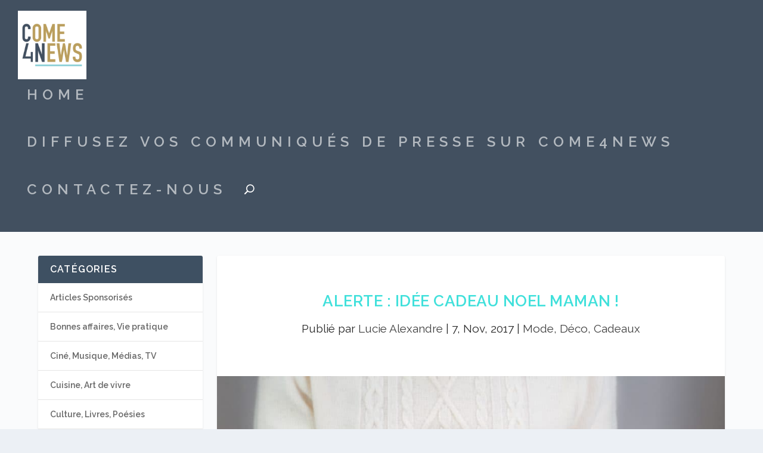

--- FILE ---
content_type: text/html; charset=UTF-8
request_url: https://come4news.com/idee-cadeau-noel-maman/
body_size: 12863
content:
<!DOCTYPE html>
<!--[if IE 6]>
<html id="ie6" lang="fr-FR">
<![endif]-->
<!--[if IE 7]>
<html id="ie7" lang="fr-FR">
<![endif]-->
<!--[if IE 8]>
<html id="ie8" lang="fr-FR">
<![endif]-->
<!--[if !(IE 6) | !(IE 7) | !(IE 8)  ]><!-->
<html lang="fr-FR">
<!--<![endif]-->
<head>
	<meta charset="UTF-8" />
			
	<meta http-equiv="X-UA-Compatible" content="IE=edge">
	<link rel="pingback" href="https://come4news.com/xmlrpc.php" />

		<!--[if lt IE 9]>
	<script src="https://come4news.com/wp-content/themes/Extra/scripts/ext/html5.js" type="text/javascript"></script>
	<![endif]-->

	<script type="text/javascript">
		document.documentElement.className = 'js';
	</script>

	<meta name='robots' content='index, follow, max-image-preview:large, max-snippet:-1, max-video-preview:-1' />
	<style>img:is([sizes="auto" i], [sizes^="auto," i]) { contain-intrinsic-size: 3000px 1500px }</style>
	
	<!-- This site is optimized with the Yoast SEO plugin v25.2 - https://yoast.com/wordpress/plugins/seo/ -->
	<title>Alerte : idée cadeau noel maman ! - Come4News - Diffusez vos communiqués de presse</title>
	<meta name="description" content="Trouver une idée cadeau pour sa mère est toujours un véritable casse-tête, mais Jubily est la solution pour lui faire plaisir à Noël cette année." />
	<link rel="canonical" href="https://come4news.com/idee-cadeau-noel-maman/" />
	<meta property="og:locale" content="fr_FR" />
	<meta property="og:type" content="article" />
	<meta property="og:title" content="Alerte : idée cadeau noel maman ! - Come4News - Diffusez vos communiqués de presse" />
	<meta property="og:description" content="Trouver une idée cadeau pour sa mère est toujours un véritable casse-tête, mais Jubily est la solution pour lui faire plaisir à Noël cette année." />
	<meta property="og:url" content="https://come4news.com/idee-cadeau-noel-maman/" />
	<meta property="og:site_name" content="Come4News - Diffusez vos communiqués de presse" />
	<meta property="article:publisher" content="https://www.facebook.com/come4news.media.citoyen/?fref=ts" />
	<meta property="article:published_time" content="2017-11-07T14:08:25+00:00" />
	<meta property="article:modified_time" content="2017-11-07T17:00:34+00:00" />
	<meta property="og:image" content="https://come4news.com/wp-content/uploads/2017/11/shutterstock_526148722.jpg" />
	<meta property="og:image:width" content="1000" />
	<meta property="og:image:height" content="667" />
	<meta property="og:image:type" content="image/jpeg" />
	<meta name="author" content="Lucie Alexandre" />
	<meta name="twitter:card" content="summary_large_image" />
	<meta name="twitter:label1" content="Écrit par" />
	<meta name="twitter:data1" content="Lucie Alexandre" />
	<meta name="twitter:label2" content="Durée de lecture estimée" />
	<meta name="twitter:data2" content="3 minutes" />
	<script type="application/ld+json" class="yoast-schema-graph">{"@context":"https://schema.org","@graph":[{"@type":"Article","@id":"https://come4news.com/idee-cadeau-noel-maman/#article","isPartOf":{"@id":"https://come4news.com/idee-cadeau-noel-maman/"},"author":{"name":"Lucie Alexandre","@id":"https://come4news.com/#/schema/person/7defc3319a4dbdcbd961d49ccfa6546a"},"headline":"Alerte : idée cadeau noel maman !","datePublished":"2017-11-07T14:08:25+00:00","dateModified":"2017-11-07T17:00:34+00:00","mainEntityOfPage":{"@id":"https://come4news.com/idee-cadeau-noel-maman/"},"wordCount":510,"publisher":{"@id":"https://come4news.com/#organization"},"image":{"@id":"https://come4news.com/idee-cadeau-noel-maman/#primaryimage"},"thumbnailUrl":"https://come4news.com/wp-content/uploads/2017/11/shutterstock_526148722.jpg","keywords":["cadeau","Jubily","maman"],"articleSection":["Mode, Déco, Cadeaux"],"inLanguage":"fr-FR"},{"@type":"WebPage","@id":"https://come4news.com/idee-cadeau-noel-maman/","url":"https://come4news.com/idee-cadeau-noel-maman/","name":"Alerte : idée cadeau noel maman ! - Come4News - Diffusez vos communiqués de presse","isPartOf":{"@id":"https://come4news.com/#website"},"primaryImageOfPage":{"@id":"https://come4news.com/idee-cadeau-noel-maman/#primaryimage"},"image":{"@id":"https://come4news.com/idee-cadeau-noel-maman/#primaryimage"},"thumbnailUrl":"https://come4news.com/wp-content/uploads/2017/11/shutterstock_526148722.jpg","datePublished":"2017-11-07T14:08:25+00:00","dateModified":"2017-11-07T17:00:34+00:00","description":"Trouver une idée cadeau pour sa mère est toujours un véritable casse-tête, mais Jubily est la solution pour lui faire plaisir à Noël cette année.","breadcrumb":{"@id":"https://come4news.com/idee-cadeau-noel-maman/#breadcrumb"},"inLanguage":"fr-FR","potentialAction":[{"@type":"ReadAction","target":["https://come4news.com/idee-cadeau-noel-maman/"]}]},{"@type":"ImageObject","inLanguage":"fr-FR","@id":"https://come4news.com/idee-cadeau-noel-maman/#primaryimage","url":"https://come4news.com/wp-content/uploads/2017/11/shutterstock_526148722.jpg","contentUrl":"https://come4news.com/wp-content/uploads/2017/11/shutterstock_526148722.jpg","width":1000,"height":667},{"@type":"BreadcrumbList","@id":"https://come4news.com/idee-cadeau-noel-maman/#breadcrumb","itemListElement":[{"@type":"ListItem","position":1,"name":"Accueil","item":"https://come4news.com/"},{"@type":"ListItem","position":2,"name":"Alerte : idée cadeau noel maman !"}]},{"@type":"WebSite","@id":"https://come4news.com/#website","url":"https://come4news.com/","name":"Come4News - Diffusez vos communiqués de presse","description":"Boostez les relations presse de votre entreprise !","publisher":{"@id":"https://come4news.com/#organization"},"potentialAction":[{"@type":"SearchAction","target":{"@type":"EntryPoint","urlTemplate":"https://come4news.com/?s={search_term_string}"},"query-input":{"@type":"PropertyValueSpecification","valueRequired":true,"valueName":"search_term_string"}}],"inLanguage":"fr-FR"},{"@type":"Organization","@id":"https://come4news.com/#organization","name":"come4news","url":"https://come4news.com/","logo":{"@type":"ImageObject","inLanguage":"fr-FR","@id":"https://come4news.com/#/schema/logo/image/","url":"https://come4news.com/wp-content/uploads/2016/05/c4nlogo.jpg","contentUrl":"https://come4news.com/wp-content/uploads/2016/05/c4nlogo.jpg","width":89,"height":44,"caption":"come4news"},"image":{"@id":"https://come4news.com/#/schema/logo/image/"},"sameAs":["https://www.facebook.com/come4news.media.citoyen/?fref=ts"]},{"@type":"Person","@id":"https://come4news.com/#/schema/person/7defc3319a4dbdcbd961d49ccfa6546a","name":"Lucie Alexandre","url":"https://come4news.com/author/lucie-alexandre/"}]}</script>
	<!-- / Yoast SEO plugin. -->


<link rel='dns-prefetch' href='//fonts.googleapis.com' />
<link rel="alternate" type="application/rss+xml" title="Come4News - Diffusez vos communiqués de presse &raquo; Flux" href="https://come4news.com/feed/" />
<link rel="alternate" type="application/rss+xml" title="Come4News - Diffusez vos communiqués de presse &raquo; Flux des commentaires" href="https://come4news.com/comments/feed/" />
<link rel="alternate" type="application/rss+xml" title="Come4News - Diffusez vos communiqués de presse &raquo; Alerte : idée cadeau noel maman ! Flux des commentaires" href="https://come4news.com/idee-cadeau-noel-maman/feed/" />
<script type="text/javascript">
/* <![CDATA[ */
window._wpemojiSettings = {"baseUrl":"https:\/\/s.w.org\/images\/core\/emoji\/16.0.1\/72x72\/","ext":".png","svgUrl":"https:\/\/s.w.org\/images\/core\/emoji\/16.0.1\/svg\/","svgExt":".svg","source":{"concatemoji":"https:\/\/come4news.com\/wp-includes\/js\/wp-emoji-release.min.js?ver=6.8.3"}};
/*! This file is auto-generated */
!function(s,n){var o,i,e;function c(e){try{var t={supportTests:e,timestamp:(new Date).valueOf()};sessionStorage.setItem(o,JSON.stringify(t))}catch(e){}}function p(e,t,n){e.clearRect(0,0,e.canvas.width,e.canvas.height),e.fillText(t,0,0);var t=new Uint32Array(e.getImageData(0,0,e.canvas.width,e.canvas.height).data),a=(e.clearRect(0,0,e.canvas.width,e.canvas.height),e.fillText(n,0,0),new Uint32Array(e.getImageData(0,0,e.canvas.width,e.canvas.height).data));return t.every(function(e,t){return e===a[t]})}function u(e,t){e.clearRect(0,0,e.canvas.width,e.canvas.height),e.fillText(t,0,0);for(var n=e.getImageData(16,16,1,1),a=0;a<n.data.length;a++)if(0!==n.data[a])return!1;return!0}function f(e,t,n,a){switch(t){case"flag":return n(e,"\ud83c\udff3\ufe0f\u200d\u26a7\ufe0f","\ud83c\udff3\ufe0f\u200b\u26a7\ufe0f")?!1:!n(e,"\ud83c\udde8\ud83c\uddf6","\ud83c\udde8\u200b\ud83c\uddf6")&&!n(e,"\ud83c\udff4\udb40\udc67\udb40\udc62\udb40\udc65\udb40\udc6e\udb40\udc67\udb40\udc7f","\ud83c\udff4\u200b\udb40\udc67\u200b\udb40\udc62\u200b\udb40\udc65\u200b\udb40\udc6e\u200b\udb40\udc67\u200b\udb40\udc7f");case"emoji":return!a(e,"\ud83e\udedf")}return!1}function g(e,t,n,a){var r="undefined"!=typeof WorkerGlobalScope&&self instanceof WorkerGlobalScope?new OffscreenCanvas(300,150):s.createElement("canvas"),o=r.getContext("2d",{willReadFrequently:!0}),i=(o.textBaseline="top",o.font="600 32px Arial",{});return e.forEach(function(e){i[e]=t(o,e,n,a)}),i}function t(e){var t=s.createElement("script");t.src=e,t.defer=!0,s.head.appendChild(t)}"undefined"!=typeof Promise&&(o="wpEmojiSettingsSupports",i=["flag","emoji"],n.supports={everything:!0,everythingExceptFlag:!0},e=new Promise(function(e){s.addEventListener("DOMContentLoaded",e,{once:!0})}),new Promise(function(t){var n=function(){try{var e=JSON.parse(sessionStorage.getItem(o));if("object"==typeof e&&"number"==typeof e.timestamp&&(new Date).valueOf()<e.timestamp+604800&&"object"==typeof e.supportTests)return e.supportTests}catch(e){}return null}();if(!n){if("undefined"!=typeof Worker&&"undefined"!=typeof OffscreenCanvas&&"undefined"!=typeof URL&&URL.createObjectURL&&"undefined"!=typeof Blob)try{var e="postMessage("+g.toString()+"("+[JSON.stringify(i),f.toString(),p.toString(),u.toString()].join(",")+"));",a=new Blob([e],{type:"text/javascript"}),r=new Worker(URL.createObjectURL(a),{name:"wpTestEmojiSupports"});return void(r.onmessage=function(e){c(n=e.data),r.terminate(),t(n)})}catch(e){}c(n=g(i,f,p,u))}t(n)}).then(function(e){for(var t in e)n.supports[t]=e[t],n.supports.everything=n.supports.everything&&n.supports[t],"flag"!==t&&(n.supports.everythingExceptFlag=n.supports.everythingExceptFlag&&n.supports[t]);n.supports.everythingExceptFlag=n.supports.everythingExceptFlag&&!n.supports.flag,n.DOMReady=!1,n.readyCallback=function(){n.DOMReady=!0}}).then(function(){return e}).then(function(){var e;n.supports.everything||(n.readyCallback(),(e=n.source||{}).concatemoji?t(e.concatemoji):e.wpemoji&&e.twemoji&&(t(e.twemoji),t(e.wpemoji)))}))}((window,document),window._wpemojiSettings);
/* ]]> */
</script>
<meta content="Extra v.4.5.3" name="generator"/><style id='wp-emoji-styles-inline-css' type='text/css'>

	img.wp-smiley, img.emoji {
		display: inline !important;
		border: none !important;
		box-shadow: none !important;
		height: 1em !important;
		width: 1em !important;
		margin: 0 0.07em !important;
		vertical-align: -0.1em !important;
		background: none !important;
		padding: 0 !important;
	}
</style>
<link rel='stylesheet' id='wp-block-library-css' href='https://come4news.com/wp-includes/css/dist/block-library/style.min.css?ver=6.8.3' type='text/css' media='all' />
<style id='classic-theme-styles-inline-css' type='text/css'>
/*! This file is auto-generated */
.wp-block-button__link{color:#fff;background-color:#32373c;border-radius:9999px;box-shadow:none;text-decoration:none;padding:calc(.667em + 2px) calc(1.333em + 2px);font-size:1.125em}.wp-block-file__button{background:#32373c;color:#fff;text-decoration:none}
</style>
<style id='global-styles-inline-css' type='text/css'>
:root{--wp--preset--aspect-ratio--square: 1;--wp--preset--aspect-ratio--4-3: 4/3;--wp--preset--aspect-ratio--3-4: 3/4;--wp--preset--aspect-ratio--3-2: 3/2;--wp--preset--aspect-ratio--2-3: 2/3;--wp--preset--aspect-ratio--16-9: 16/9;--wp--preset--aspect-ratio--9-16: 9/16;--wp--preset--color--black: #000000;--wp--preset--color--cyan-bluish-gray: #abb8c3;--wp--preset--color--white: #ffffff;--wp--preset--color--pale-pink: #f78da7;--wp--preset--color--vivid-red: #cf2e2e;--wp--preset--color--luminous-vivid-orange: #ff6900;--wp--preset--color--luminous-vivid-amber: #fcb900;--wp--preset--color--light-green-cyan: #7bdcb5;--wp--preset--color--vivid-green-cyan: #00d084;--wp--preset--color--pale-cyan-blue: #8ed1fc;--wp--preset--color--vivid-cyan-blue: #0693e3;--wp--preset--color--vivid-purple: #9b51e0;--wp--preset--gradient--vivid-cyan-blue-to-vivid-purple: linear-gradient(135deg,rgba(6,147,227,1) 0%,rgb(155,81,224) 100%);--wp--preset--gradient--light-green-cyan-to-vivid-green-cyan: linear-gradient(135deg,rgb(122,220,180) 0%,rgb(0,208,130) 100%);--wp--preset--gradient--luminous-vivid-amber-to-luminous-vivid-orange: linear-gradient(135deg,rgba(252,185,0,1) 0%,rgba(255,105,0,1) 100%);--wp--preset--gradient--luminous-vivid-orange-to-vivid-red: linear-gradient(135deg,rgba(255,105,0,1) 0%,rgb(207,46,46) 100%);--wp--preset--gradient--very-light-gray-to-cyan-bluish-gray: linear-gradient(135deg,rgb(238,238,238) 0%,rgb(169,184,195) 100%);--wp--preset--gradient--cool-to-warm-spectrum: linear-gradient(135deg,rgb(74,234,220) 0%,rgb(151,120,209) 20%,rgb(207,42,186) 40%,rgb(238,44,130) 60%,rgb(251,105,98) 80%,rgb(254,248,76) 100%);--wp--preset--gradient--blush-light-purple: linear-gradient(135deg,rgb(255,206,236) 0%,rgb(152,150,240) 100%);--wp--preset--gradient--blush-bordeaux: linear-gradient(135deg,rgb(254,205,165) 0%,rgb(254,45,45) 50%,rgb(107,0,62) 100%);--wp--preset--gradient--luminous-dusk: linear-gradient(135deg,rgb(255,203,112) 0%,rgb(199,81,192) 50%,rgb(65,88,208) 100%);--wp--preset--gradient--pale-ocean: linear-gradient(135deg,rgb(255,245,203) 0%,rgb(182,227,212) 50%,rgb(51,167,181) 100%);--wp--preset--gradient--electric-grass: linear-gradient(135deg,rgb(202,248,128) 0%,rgb(113,206,126) 100%);--wp--preset--gradient--midnight: linear-gradient(135deg,rgb(2,3,129) 0%,rgb(40,116,252) 100%);--wp--preset--font-size--small: 13px;--wp--preset--font-size--medium: 20px;--wp--preset--font-size--large: 36px;--wp--preset--font-size--x-large: 42px;--wp--preset--spacing--20: 0.44rem;--wp--preset--spacing--30: 0.67rem;--wp--preset--spacing--40: 1rem;--wp--preset--spacing--50: 1.5rem;--wp--preset--spacing--60: 2.25rem;--wp--preset--spacing--70: 3.38rem;--wp--preset--spacing--80: 5.06rem;--wp--preset--shadow--natural: 6px 6px 9px rgba(0, 0, 0, 0.2);--wp--preset--shadow--deep: 12px 12px 50px rgba(0, 0, 0, 0.4);--wp--preset--shadow--sharp: 6px 6px 0px rgba(0, 0, 0, 0.2);--wp--preset--shadow--outlined: 6px 6px 0px -3px rgba(255, 255, 255, 1), 6px 6px rgba(0, 0, 0, 1);--wp--preset--shadow--crisp: 6px 6px 0px rgba(0, 0, 0, 1);}:where(.is-layout-flex){gap: 0.5em;}:where(.is-layout-grid){gap: 0.5em;}body .is-layout-flex{display: flex;}.is-layout-flex{flex-wrap: wrap;align-items: center;}.is-layout-flex > :is(*, div){margin: 0;}body .is-layout-grid{display: grid;}.is-layout-grid > :is(*, div){margin: 0;}:where(.wp-block-columns.is-layout-flex){gap: 2em;}:where(.wp-block-columns.is-layout-grid){gap: 2em;}:where(.wp-block-post-template.is-layout-flex){gap: 1.25em;}:where(.wp-block-post-template.is-layout-grid){gap: 1.25em;}.has-black-color{color: var(--wp--preset--color--black) !important;}.has-cyan-bluish-gray-color{color: var(--wp--preset--color--cyan-bluish-gray) !important;}.has-white-color{color: var(--wp--preset--color--white) !important;}.has-pale-pink-color{color: var(--wp--preset--color--pale-pink) !important;}.has-vivid-red-color{color: var(--wp--preset--color--vivid-red) !important;}.has-luminous-vivid-orange-color{color: var(--wp--preset--color--luminous-vivid-orange) !important;}.has-luminous-vivid-amber-color{color: var(--wp--preset--color--luminous-vivid-amber) !important;}.has-light-green-cyan-color{color: var(--wp--preset--color--light-green-cyan) !important;}.has-vivid-green-cyan-color{color: var(--wp--preset--color--vivid-green-cyan) !important;}.has-pale-cyan-blue-color{color: var(--wp--preset--color--pale-cyan-blue) !important;}.has-vivid-cyan-blue-color{color: var(--wp--preset--color--vivid-cyan-blue) !important;}.has-vivid-purple-color{color: var(--wp--preset--color--vivid-purple) !important;}.has-black-background-color{background-color: var(--wp--preset--color--black) !important;}.has-cyan-bluish-gray-background-color{background-color: var(--wp--preset--color--cyan-bluish-gray) !important;}.has-white-background-color{background-color: var(--wp--preset--color--white) !important;}.has-pale-pink-background-color{background-color: var(--wp--preset--color--pale-pink) !important;}.has-vivid-red-background-color{background-color: var(--wp--preset--color--vivid-red) !important;}.has-luminous-vivid-orange-background-color{background-color: var(--wp--preset--color--luminous-vivid-orange) !important;}.has-luminous-vivid-amber-background-color{background-color: var(--wp--preset--color--luminous-vivid-amber) !important;}.has-light-green-cyan-background-color{background-color: var(--wp--preset--color--light-green-cyan) !important;}.has-vivid-green-cyan-background-color{background-color: var(--wp--preset--color--vivid-green-cyan) !important;}.has-pale-cyan-blue-background-color{background-color: var(--wp--preset--color--pale-cyan-blue) !important;}.has-vivid-cyan-blue-background-color{background-color: var(--wp--preset--color--vivid-cyan-blue) !important;}.has-vivid-purple-background-color{background-color: var(--wp--preset--color--vivid-purple) !important;}.has-black-border-color{border-color: var(--wp--preset--color--black) !important;}.has-cyan-bluish-gray-border-color{border-color: var(--wp--preset--color--cyan-bluish-gray) !important;}.has-white-border-color{border-color: var(--wp--preset--color--white) !important;}.has-pale-pink-border-color{border-color: var(--wp--preset--color--pale-pink) !important;}.has-vivid-red-border-color{border-color: var(--wp--preset--color--vivid-red) !important;}.has-luminous-vivid-orange-border-color{border-color: var(--wp--preset--color--luminous-vivid-orange) !important;}.has-luminous-vivid-amber-border-color{border-color: var(--wp--preset--color--luminous-vivid-amber) !important;}.has-light-green-cyan-border-color{border-color: var(--wp--preset--color--light-green-cyan) !important;}.has-vivid-green-cyan-border-color{border-color: var(--wp--preset--color--vivid-green-cyan) !important;}.has-pale-cyan-blue-border-color{border-color: var(--wp--preset--color--pale-cyan-blue) !important;}.has-vivid-cyan-blue-border-color{border-color: var(--wp--preset--color--vivid-cyan-blue) !important;}.has-vivid-purple-border-color{border-color: var(--wp--preset--color--vivid-purple) !important;}.has-vivid-cyan-blue-to-vivid-purple-gradient-background{background: var(--wp--preset--gradient--vivid-cyan-blue-to-vivid-purple) !important;}.has-light-green-cyan-to-vivid-green-cyan-gradient-background{background: var(--wp--preset--gradient--light-green-cyan-to-vivid-green-cyan) !important;}.has-luminous-vivid-amber-to-luminous-vivid-orange-gradient-background{background: var(--wp--preset--gradient--luminous-vivid-amber-to-luminous-vivid-orange) !important;}.has-luminous-vivid-orange-to-vivid-red-gradient-background{background: var(--wp--preset--gradient--luminous-vivid-orange-to-vivid-red) !important;}.has-very-light-gray-to-cyan-bluish-gray-gradient-background{background: var(--wp--preset--gradient--very-light-gray-to-cyan-bluish-gray) !important;}.has-cool-to-warm-spectrum-gradient-background{background: var(--wp--preset--gradient--cool-to-warm-spectrum) !important;}.has-blush-light-purple-gradient-background{background: var(--wp--preset--gradient--blush-light-purple) !important;}.has-blush-bordeaux-gradient-background{background: var(--wp--preset--gradient--blush-bordeaux) !important;}.has-luminous-dusk-gradient-background{background: var(--wp--preset--gradient--luminous-dusk) !important;}.has-pale-ocean-gradient-background{background: var(--wp--preset--gradient--pale-ocean) !important;}.has-electric-grass-gradient-background{background: var(--wp--preset--gradient--electric-grass) !important;}.has-midnight-gradient-background{background: var(--wp--preset--gradient--midnight) !important;}.has-small-font-size{font-size: var(--wp--preset--font-size--small) !important;}.has-medium-font-size{font-size: var(--wp--preset--font-size--medium) !important;}.has-large-font-size{font-size: var(--wp--preset--font-size--large) !important;}.has-x-large-font-size{font-size: var(--wp--preset--font-size--x-large) !important;}
:where(.wp-block-post-template.is-layout-flex){gap: 1.25em;}:where(.wp-block-post-template.is-layout-grid){gap: 1.25em;}
:where(.wp-block-columns.is-layout-flex){gap: 2em;}:where(.wp-block-columns.is-layout-grid){gap: 2em;}
:root :where(.wp-block-pullquote){font-size: 1.5em;line-height: 1.6;}
</style>
<link rel='stylesheet' id='extra-style-css' href='https://come4news.com/wp-content/themes/Extra/style.dev.css?ver=4.5.3' type='text/css' media='all' />
<link rel='stylesheet' id='et-builder-googlefonts-cached-css' href='https://fonts.googleapis.com/css?family=Raleway%3A&#038;subset=latin%2Clatin-ext&#038;display=swap&#038;ver=6.8.3' type='text/css' media='all' />
<link rel='stylesheet' id='magnific-popup-css' href='https://come4news.com/wp-content/themes/Extra/includes/builder/styles/magnific_popup.css?ver=4.5.3' type='text/css' media='all' />
<link rel='stylesheet' id='dashicons-css' href='https://come4news.com/wp-includes/css/dashicons.min.css?ver=6.8.3' type='text/css' media='all' />
<script type="text/javascript" src="https://come4news.com/wp-includes/js/jquery/jquery.min.js?ver=3.7.1" id="jquery-core-js"></script>
<script type="text/javascript" src="https://come4news.com/wp-includes/js/jquery/jquery-migrate.min.js?ver=3.4.1" id="jquery-migrate-js"></script>
<script type="text/javascript" src="https://come4news.com/wp-content/themes/Extra/core/admin/js/es6-promise.auto.min.js?ver=6.8.3" id="es6-promise-js"></script>
<script type="text/javascript" id="et-core-api-spam-recaptcha-js-extra">
/* <![CDATA[ */
var et_core_api_spam_recaptcha = {"site_key":"","page_action":{"action":"idee_cadeau_noel_maman"}};
/* ]]> */
</script>
<script type="text/javascript" src="https://come4news.com/wp-content/themes/Extra/core/admin/js/recaptcha.js?ver=6.8.3" id="et-core-api-spam-recaptcha-js"></script>
<link rel="https://api.w.org/" href="https://come4news.com/wp-json/" /><link rel="alternate" title="JSON" type="application/json" href="https://come4news.com/wp-json/wp/v2/posts/98307" /><link rel="EditURI" type="application/rsd+xml" title="RSD" href="https://come4news.com/xmlrpc.php?rsd" />
<meta name="generator" content="WordPress 6.8.3" />
<link rel='shortlink' href='https://come4news.com/?p=98307' />
<link rel="alternate" title="oEmbed (JSON)" type="application/json+oembed" href="https://come4news.com/wp-json/oembed/1.0/embed?url=https%3A%2F%2Fcome4news.com%2Fidee-cadeau-noel-maman%2F" />
<link rel="alternate" title="oEmbed (XML)" type="text/xml+oembed" href="https://come4news.com/wp-json/oembed/1.0/embed?url=https%3A%2F%2Fcome4news.com%2Fidee-cadeau-noel-maman%2F&#038;format=xml" />
<meta name="viewport" content="width=device-width, initial-scale=1.0, maximum-scale=1.0, user-scalable=1" /><link rel="shortcut icon" href="https://come4news.com/wp-content/uploads/2016/07/Favicon-C4N_logo-1.jpg" /><style id="et-extra-customizer-global-cached-inline-styles">body{font-size:19px}body,p{line-height:2.1em}h1,h2,h3,h4,h5,h6,h1 a,h2 a,h3 a,h4 a,h5 a,h6 a{font-family:'Raleway',Helvetica,Arial,Lucida,sans-serif}body{font-family:'Raleway',Helvetica,Arial,Lucida,sans-serif}a,a:visited,.post-content a,.et_pb_pagebuilder_layout .et_pb_blurb_container p a,.et_pb_pagebuilder_layout .et_pb_code a,.et_pb_pagebuilder_layout .et_pb_promo_description a,.et_pb_pagebuilder_layout .et_pb_newsletter_description a,.et_pb_pagebuilder_layout .et_pb_team_member_description>a,.et_pb_pagebuilder_layout .et_pb_pricing li a,.et_pb_pagebuilder_layout .et_pb_slide_content a,.et_pb_pagebuilder_layout .et_pb_tab a,.et_pb_pagebuilder_layout .et_pb_text a,.et_pb_pagebuilder_layout .et_pb_toggle_content a,.et_pb_pagebuilder_layout .et_pb_fullwidth_code a{color:rgba(30,115,190,0.75)}body{color:rgba(0,0,0,0.84)}h1,h2,h3,h4,h5,h6,h1 a,h2 a,h3 a,h4 a,h5 a,h6 a{color:rgba(0,214,207,0.75)}#page-container{background-color:rgba(255,255,255,0.77)}#et-menu li a{font-size:24px}#et-menu li{letter-spacing:8px}#et-menu li{font-family:'Raleway',Helvetica,Arial,Lucida,sans-serif;font-weight:300}#main-header{background-color:#425060}#footer .et_pb_widget,#footer div,#footer .et_pb_widget p,#footer .et_pb_widget ins,#footer .et_pb_widget span,#footer .et_pb_widget strong,#footer .widget_list li .post-meta,#footer .et_pb_widget .recentcomments .post-title,#footer .et_pb_widget .recentcomments .comment-author-link,#footer .et_pb_widget .recentcomments .author,#footer .widget_calendar td,#footer .widget_et_recent_tweets .et-extra-icon:before{color:rgba(174,226,217,0.6)}#footer-bottom{background-color:rgba(255,255,255,0.3)}#footer-info a{font-size:12px}.et_pb_widget_area h4{font-size:24px}.et_pb_posts .et_pb_post .post-meta{font-size:19px}@media only screen and (min-width:768px){#main-header .logo{height:114.76px;margin:18.12px 0}.header.left-right #et-navigation>ul>li>a{padding-bottom:63.5px}}@media only screen and (min-width:768px){.et-fixed-header #main-header .logo{height:40.8px;margin:19.6px 0}.et-fixed-header .header.left-right #et-navigation>ul>li>a{padding-bottom:32px}}</style></head>
<body class="wp-singular post-template-default single single-post postid-98307 single-format-standard wp-theme-Extra et_extra et_fullwidth_nav et_non_fixed_nav et_pb_gutters3 et_primary_nav_dropdown_animation_flipInX et_secondary_nav_dropdown_animation_Default with_sidebar with_sidebar_left et_includes_sidebar et-db">
	<div id="page-container" class="page-container">
				<!-- Header -->
		<header class="header left-right">
			
			<!-- Main Header -->
			<div id="main-header-wrapper">
				<div id="main-header" data-fixed-height="80">
					<div class="container">
					<!-- ET Ad -->
						
						
						<!-- Logo -->
						<a class="logo" href="https://come4news.com/" data-fixed-height="51">
							<img src="https://come4news.com/wp-content/uploads/2016/07/C4N_logo.png" alt="Come4News - Diffusez vos communiqués de presse" id="logo" />
						</a>

						
						<!-- ET Navigation -->
						<div id="et-navigation" class="">
							<ul id="et-menu" class="nav et_disable_top_tier"><li id="menu-item-92737" class="menu-item menu-item-type-custom menu-item-object-custom menu-item-home menu-item-92737"><a href="https://come4news.com/">Home</a></li>
<li id="menu-item-112104" class="menu-item menu-item-type-post_type menu-item-object-page menu-item-112104"><a href="https://come4news.com/articles-sponsorises-come4news/">Diffusez vos communiqués de presse sur Come4News</a></li>
<li id="menu-item-112105" class="menu-item menu-item-type-custom menu-item-object-custom menu-item-112105"><a href="/cdn-cgi/l/email-protection#f3909c9d87929087b39f968090928680929d879680dd909c9e">Contactez-nous</a></li>
<li class="menu-item et-top-search-primary-menu-item" style=""><span id="et-search-icon" class="search-icon"></span><div class="et-top-search"><form role="search" class="et-search-form" method="get" action="https://come4news.com/">
			<input type="search" class="et-search-field" placeholder="Chercher" value="" name="s" title="Rechercher:" />
			<button class="et-search-submit"></button>
		</form></div></li></ul>							<div id="et-mobile-navigation">
			<span class="show-menu">
				<div class="show-menu-button">
					<span></span>
					<span></span>
					<span></span>
				</div>
				<p>Sélectionner une page</p>
			</span>
			<nav>
			</nav>
		</div> <!-- /#et-mobile-navigation -->						</div><!-- /#et-navigation -->
					</div><!-- /.container -->
				</div><!-- /#main-header -->
			</div><!-- /#main-header-wrapper -->

		</header>

				<div id="main-content">
		<div class="container">
		<div id="content-area" class="clearfix">
			<div class="et_pb_extra_column_main">
																<article id="post-98307" class="module single-post-module post-98307 post type-post status-publish format-standard has-post-thumbnail hentry category-mode-deco-cadeaux tag-cadeau tag-jubily tag-maman et-has-post-format-content et_post_format-et-post-format-standard">
														<div class="post-header">
								<h1 class="entry-title">Alerte : idée cadeau noel maman !</h1>
								<div class="post-meta vcard">
									<p>Publié par <a href="https://come4news.com/author/lucie-alexandre/" class="url fn" title="Articles par Lucie Alexandre" rel="author">Lucie Alexandre</a> | <span class="updated">7, Nov, 2017</span> | <a href="https://come4news.com/category/mode-deco-cadeaux/" rel="tag">Mode, Déco, Cadeaux</a></p>
								</div>
							</div>
							
														<div class="post-thumbnail header">
								<img src="https://come4news.com/wp-content/uploads/2017/11/shutterstock_526148722-1000x640.jpg" alt="Alerte : idée cadeau noel maman !" />							</div>
							
														
							<div class="post-wrap">
															<div class="post-content entry-content">
									<p>Ne vous cachez pas, on vous a vu taper dans votre moteur de recherche « idée cadeau noël maman ». Bon on est sympa, on ne lui dira pas ! Mi-novembre, la course aux cadeaux parfaits a commencé, pourtant comment un cadeau de noël peut-il  être parfait quand on sait qu’il y aura, quelque soit le mal que l’on s’est donné, toujours des grimaces au pied du sapin. Mais cette année nous avons trouvé pour vous une nouvelle façon de faire vos cadeaux, et ainsi remettre de la magie au cœur de cette fête familiale.</p>
<p>&nbsp;</p>
<h3><strong>            Le plus gros enjeu ? Faire plaisir à maman</strong></h3>
<p>Nous le savons tous, faire plaisir à sa maman à Noël est un enjeu colossal. En effet, le temps où un collier de nouilles la comblait de bonheur est révolu. Bien qu’elle n’attende de vous qu’une petite attention, vous avez envie de la combler de joie, de lui faire une belle surprise elle qui surprend sans cesse toute la famille. Faire un cadeau à sa maman c’est lui faire une déclaration, lui dire merci pour toute l’attention qu’elle nous accorde. Mais il faut bien l’admettre vous ne savez pas trop comment vous y prendre, et rougissez un peu de ne savoir ce qui lui fera vraiment plaisir. C’est pour cela que nous avons pour vous la réponse à votre recherche « idée cadeau noël maman ». Remerciez Google de nous avoir mis sur votre route.</p>
<h3>            <strong>Une application cadeau révolutionnaire </strong></h3>
<p>Nous avons trouvé pour vous l’application cadeaux qui va surprendre à tous les coups, mais qui en plus vous évitera de courir dans les rayons bondés des magasins. Jubily, voici le nom de votre nouvel assistant qui va savoir comment toucher en plein cœur vos proches. Cette application vous permet de faire une sélection de cadeaux et de laisser le choix au destinataire de choisir celui qui lui plait le plus. Les prix sont bien entendus masqués, votre destinataire n’a qu’à s’inquiéter du cadeau qui lui fera le plus plaisir.</p>
<p>Avec cette nouvelle façon de faire des cadeaux, vous avez la certitude de faire plaisir à vos proches à tous les coups. Vous n’offrez pas simplement un cadeau, mais une multitude car l’effet de surprise se démultiplie lors de la découverte de chaque cadeau de la sélection. En créant une sélection singulière et personnalisée pour chaque personne vous montrer que vous êtes sensible et attentif à sa personnalité, ses goûts… C’est une façon de lui dire combien vous l’aimez.</p>
<p>&nbsp;</p>
<p>Alors cette année surprenez votre maman, faites-là un peu râler avec un cadeau d’abord digital pour la voir sourire de bonheur et d’amusement lors de la découverte de votre sélection. Alors n’hésitez plus, faites vos cadeaux sur Jubily et trouvez cette <a href="http://www.jubily.com">idée cadeau noel maman</a> que vous cherchiez tant.</p>
																	</div>
														</div>
														<div class="post-footer">
								<div class="social-icons ed-social-share-icons">
									<p class="share-title">Partager:</p>
									
		
		
		
		<a href="https://www.facebook.com/sharer.php?u=https://come4news.com/idee-cadeau-noel-maman/&#038;t=Alerte%C2%A0%3A%20id%C3%A9e%20cadeau%20noel%20maman%C2%A0%21" class="social-share-link" title="Partager &quot; Alerte : idée cadeau noel maman !&quot; via Facebook" data-network-name="facebook" data-share-title="Alerte : idée cadeau noel maman !" data-share-url="https://come4news.com/idee-cadeau-noel-maman/">
				<span class="et-extra-icon et-extra-icon-facebook et-extra-icon-background-hover" ></span>
			</a><a href="https://twitter.com/intent/tweet?text=Alerte%C2%A0%3A%20id%C3%A9e%20cadeau%20noel%20maman%C2%A0%21%20https://come4news.com/idee-cadeau-noel-maman/" class="social-share-link" title="Partager &quot; Alerte : idée cadeau noel maman !&quot; via Twitter" data-network-name="twitter" data-share-title="Alerte : idée cadeau noel maman !" data-share-url="https://come4news.com/idee-cadeau-noel-maman/">
				<span class="et-extra-icon et-extra-icon-twitter et-extra-icon-background-hover" ></span>
			</a><a href="#" class="social-share-link" title="Partager &quot; Alerte : idée cadeau noel maman !&quot; via Email" data-network-name="basic_email" data-share-title="Alerte : idée cadeau noel maman !" data-share-url="https://come4news.com/idee-cadeau-noel-maman/">
				<span class="et-extra-icon et-extra-icon-basic_email et-extra-icon-background-hover" ></span>
			</a><a href="#" class="social-share-link" title="Partager &quot; Alerte : idée cadeau noel maman !&quot; via Print" data-network-name="basic_print" data-share-title="Alerte : idée cadeau noel maman !" data-share-url="https://come4news.com/idee-cadeau-noel-maman/">
				<span class="et-extra-icon et-extra-icon-basic_print et-extra-icon-background-hover" ></span>
			</a>								</div>
																<style type="text/css" id="rating-stars">
									.post-footer .rating-stars #rated-stars img.star-on,
									.post-footer .rating-stars #rating-stars img.star-on {
										background-color: #7ac8cc;
									}
								</style>
							</div>

																				</article>

						<nav class="post-nav">
							<div class="nav-links clearfix">
								<div class="nav-link nav-link-prev">
									<a href="https://come4news.com/bloodborne-lartbook-officiel-enfin-en-francais/" rel="prev"><span class="button">Précédent</span><span class="title">Bloodborne, l&rsquo;artbook officiel enfin en Français</span></a>								</div>
								<div class="nav-link nav-link-next">
									<a href="https://come4news.com/idee-cadeau-noel-pour-son-copain/" rel="next"><span class="button">Suivant</span><span class="title">Comment trouver une idée de cadeau de Noël pour son copain ?</span></a>								</div>
							</div>
						</nav>
												<div class="et_extra_other_module author-box vcard">
							<div class="author-box-header">
								<h3>A propos de l&#039;auteur</h3>
							</div>
							<div class="author-box-content clearfix">
								<div class="author-box-avatar">
																	</div>
								<div class="author-box-description">
									<h4><a class="author-link url fn" href="https://come4news.com/author/lucie-alexandre/" rel="author" title="Voir tous les messages par Lucie Alexandre">Lucie Alexandre</a></h4>
									<p class="note"></p>
									<ul class="social-icons">
																			</ul>
								</div>
							</div>
						</div>
						
												<div class="et_extra_other_module related-posts">
							<div class="related-posts-header">
								<h3>Articles Similaires</h3>
							</div>
							<div class="related-posts-content clearfix">
																<div class="related-post">
									<div class="featured-image"><a href="https://come4news.com/les-eventails-et-leur-langage/" title="Les éventails et leur langage" class="post-thumbnail">
				<img src="https://come4news.com/wp-content/uploads/2012/08/eventail.jpg" alt="Les éventails et leur langage" /><span class="et_pb_extra_overlay"></span>
			</a></div>
									<h4 class="title"><a href="https://come4news.com/les-eventails-et-leur-langage/">Les éventails et leur langage</a></h4>
									<p class="date"><span class="updated">27 août 2012</span></p>
								</div>
																<div class="related-post">
									<div class="featured-image"><a href="https://come4news.com/les-hiboux-cest-chouette-2/" title="Les hiboux, c&rsquo;est chouette !" class="post-thumbnail">
				<img src="https://come4news.com/wp-content/uploads/2012/07/2.jpg" alt="Les hiboux, c&rsquo;est chouette !" /><span class="et_pb_extra_overlay"></span>
			</a></div>
									<h4 class="title"><a href="https://come4news.com/les-hiboux-cest-chouette-2/">Les hiboux, c&rsquo;est chouette !</a></h4>
									<p class="date"><span class="updated">18 juillet 2012</span></p>
								</div>
																<div class="related-post">
									<div class="featured-image"><a href="https://come4news.com/decouvrez-miss-america/" title="Découvrez Miss America !" class="post-thumbnail">
				<img src="https://come4news.com/wp-content/themes/Extra/images/post-format-thumb-text.svg" alt="Découvrez Miss America !" /><span class="et_pb_extra_overlay"></span>
			</a></div>
									<h4 class="title"><a href="https://come4news.com/decouvrez-miss-america/">Découvrez Miss America !</a></h4>
									<p class="date"><span class="updated">16 janvier 2013</span></p>
								</div>
																<div class="related-post">
									<div class="featured-image"><a href="https://come4news.com/votre-maison-est-votre-sanctuaire-comment-les-architectes-dinterieur-ramenent-de-lintimite-au-coeur-de-votre-maison/" title="Votre maison est votre sanctuaire: comment les architectes d’intérieur ramènent de l’intimité au cœur de votre maison" class="post-thumbnail">
				<img src="https://come4news.com/wp-content/uploads/2018/07/architectes-d’intérieur-440x264.jpg" alt="Votre maison est votre sanctuaire: comment les architectes d’intérieur ramènent de l’intimité au cœur de votre maison" /><span class="et_pb_extra_overlay"></span>
			</a></div>
									<h4 class="title"><a href="https://come4news.com/votre-maison-est-votre-sanctuaire-comment-les-architectes-dinterieur-ramenent-de-lintimite-au-coeur-de-votre-maison/">Votre maison est votre sanctuaire: comment les architectes d’intérieur ramènent de l’intimité au cœur de votre maison</a></h4>
									<p class="date"><span class="updated">27 juillet 2018</span></p>
								</div>
																							</div>
						</div>
										
							</div><!-- /.et_pb_extra_column.et_pb_extra_column_main -->

			<div class="et_pb_extra_column_sidebar">
	<div id="categories-3" class="et_pb_widget widget_categories"><h4 class="widgettitle">Catégories</h4>
			<ul>
					<li class="cat-item cat-item-22"><a href="https://come4news.com/category/articles-sponsorises/">Articles Sponsorisés</a>
</li>
	<li class="cat-item cat-item-5"><a href="https://come4news.com/category/argent-bonnes-affaires-vie-pratique/">Bonnes affaires, Vie pratique</a>
</li>
	<li class="cat-item cat-item-15"><a href="https://come4news.com/category/cine-musique-mediastv/">Ciné, Musique, Médias, TV</a>
</li>
	<li class="cat-item cat-item-18"><a href="https://come4news.com/category/cuisine-art-de-vivre/">Cuisine, Art de vivre</a>
</li>
	<li class="cat-item cat-item-14"><a href="https://come4news.com/category/culture-livres-poesies/">Culture, Livres, Poésies</a>
</li>
	<li class="cat-item cat-item-16"><a href="https://come4news.com/category/dessin-photo-du-jour/">Dessin, Photo du jour</a>
</li>
	<li class="cat-item cat-item-3"><a href="https://come4news.com/category/ecologie-animaux-nature/">Ecologie, Animaux, Nature</a>
</li>
	<li class="cat-item cat-item-21"><a href="https://come4news.com/category/economie-finance-entreprises/">Economie, Finance, Entreprises</a>
</li>
	<li class="cat-item cat-item-63698"><a href="https://come4news.com/category/enfance-famille-education/">Enfance, famille, éducation</a>
</li>
	<li class="cat-item cat-item-4"><a href="https://come4news.com/category/high-tech-sciences/">High Tech, Sciences</a>
</li>
	<li class="cat-item cat-item-12"><a href="https://come4news.com/category/international/">International</a>
</li>
	<li class="cat-item cat-item-11"><a href="https://come4news.com/category/ma-ville-ma-region/">Ma ville, Ma Région</a>
</li>
	<li class="cat-item cat-item-19"><a href="https://come4news.com/category/mode-deco-cadeaux/">Mode, Déco, Cadeaux</a>
</li>
	<li class="cat-item cat-item-7"><a href="https://come4news.com/category/people-jet-set-luxe/">People, Jet Set, Luxe</a>
</li>
	<li class="cat-item cat-item-9"><a href="https://come4news.com/category/politique/">Politique</a>
</li>
	<li class="cat-item cat-item-10"><a href="https://come4news.com/category/restos-sorties-concerts/">Restos, Sorties, Concerts</a>
</li>
	<li class="cat-item cat-item-17"><a href="https://come4news.com/category/sante-bien-etre/">Santé, Bien être</a>
</li>
	<li class="cat-item cat-item-8"><a href="https://come4news.com/category/societe-religions/">Société, Religions</a>
</li>
	<li class="cat-item cat-item-6"><a href="https://come4news.com/category/sports/">Sports</a>
</li>
	<li class="cat-item cat-item-13"><a href="https://come4news.com/category/tribune-libre/">Tribune libre</a>
</li>
	<li class="cat-item cat-item-20"><a href="https://come4news.com/category/vacances-voyages-week-end/">Vacances, Voyages, Week End</a>
</li>
			</ul>

			</div> <!-- end .et_pb_widget --></div>

		</div> <!-- #content-area -->
	</div> <!-- .container -->
	</div> <!-- #main-content -->

	
	<footer id="footer" class="footer_columns_1">
				<div id="footer-bottom">
			<div class="container">

				<!-- Footer Info -->
				<p id="footer-info">Conçu par <a href="http://www.elegantthemes.com" title="Premium WordPress Themes">Elegant Themes</a> | Propulsé par <a href="http://www.wordpress.org">WordPress</a></p>

				<!-- Footer Navigation -->
								<div id="footer-nav">
											<ul class="et-extra-social-icons" style="">
																																								<li class="et-extra-social-icon facebook">
								<a href="https://www.facebook.com/come4news.media.citoyen" class="et-extra-icon et-extra-icon-background-none et-extra-icon-facebook"></a>
							</li>
																																									<li class="et-extra-social-icon twitter">
								<a href="https://twitter.com" class="et-extra-icon et-extra-icon-background-none et-extra-icon-twitter"></a>
							</li>
																																																																																																																																																																																<li class="et-extra-social-icon instagram">
								<a href="https://instagram.com" class="et-extra-icon et-extra-icon-background-none et-extra-icon-instagram"></a>
							</li>
																																																																																																																																																																																																																																																																																																																																																																																		</ul>
									</div> <!-- /#et-footer-nav -->
				
			</div>
		</div>
	</footer>
	</div> <!-- #page-container -->

	
	<script data-cfasync="false" src="/cdn-cgi/scripts/5c5dd728/cloudflare-static/email-decode.min.js"></script><script type="speculationrules">
{"prefetch":[{"source":"document","where":{"and":[{"href_matches":"\/*"},{"not":{"href_matches":["\/wp-*.php","\/wp-admin\/*","\/wp-content\/uploads\/*","\/wp-content\/*","\/wp-content\/plugins\/*","\/wp-content\/themes\/Extra\/*","\/*\\?(.+)"]}},{"not":{"selector_matches":"a[rel~=\"nofollow\"]"}},{"not":{"selector_matches":".no-prefetch, .no-prefetch a"}}]},"eagerness":"conservative"}]}
</script>
<link rel='stylesheet' id='et-builder-googlefonts-css' href='https://fonts.googleapis.com/css?family=Raleway:100,100italic,200,200italic,300,300italic,regular,italic,500,500italic,600,600italic,700,700italic,800,800italic,900,900italic&#038;subset=latin,latin-ext&#038;display=swap' type='text/css' media='all' />
<script type="text/javascript" src="https://come4news.com/wp-content/themes/Extra/includes/builder/frontend-builder/build/frontend-builder-global-functions.js?ver=4.5.3" id="et-builder-modules-global-functions-script-js"></script>
<script type="text/javascript" src="https://come4news.com/wp-includes/js/imagesloaded.min.js?ver=5.0.0" id="imagesloaded-js"></script>
<script type="text/javascript" src="https://come4news.com/wp-includes/js/masonry.min.js?ver=4.2.2" id="masonry-js"></script>
<script type="text/javascript" id="extra-scripts-js-extra">
/* <![CDATA[ */
var EXTRA = {"images_uri":"https:\/\/come4news.com\/wp-content\/themes\/Extra\/images\/","ajaxurl":"https:\/\/come4news.com\/wp-admin\/admin-ajax.php","your_rating":"Votre note:","item_in_cart_count":"%d Item in Cart","items_in_cart_count":" %d Articles dans le panier","item_count":"%d Item","items_count":" %d Articles","rating_nonce":"517abef9cf","timeline_nonce":"a7fb4cf362","blog_feed_nonce":"98a6b09569","error":"Un probl\u00e8me est survenu, veuillez r\u00e9essayer.","contact_error_name_required":"Le champ Nom ne peut \u00eatre vide.","contact_error_email_required":"Le champ Email ne peut pas \u00eatre vide.","contact_error_email_invalid":"S'il vous pla\u00eet, mettez une adresse email valide.","is_ab_testing_active":"","is_cache_plugin_active":"no"};
/* ]]> */
</script>
<script type="text/javascript" src="https://come4news.com/wp-content/themes/Extra/scripts/scripts.js?ver=4.5.3" id="extra-scripts-js"></script>
<script type="text/javascript" src="https://come4news.com/wp-content/themes/Extra/scripts/ext/jquery.raty.js?ver=4.5.3" id="raty-js"></script>
<script type="text/javascript" src="https://come4news.com/wp-content/themes/Extra/includes/builder/scripts/ext/jquery.fitvids.js?ver=4.5.3" id="divi-fitvids-js"></script>
<script type="text/javascript" src="https://come4news.com/wp-content/themes/Extra/includes/builder/scripts/ext/waypoints.min.js?ver=4.5.3" id="waypoints-js"></script>
<script type="text/javascript" src="https://come4news.com/wp-content/themes/Extra/includes/builder/scripts/ext/jquery.magnific-popup.js?ver=4.5.3" id="magnific-popup-js"></script>
<script type="text/javascript" src="https://come4news.com/wp-content/themes/Extra/includes/builder/scripts/ext/jquery.mobile.custom.min.js?ver=4.5.3" id="et-jquery-touch-mobile-js"></script>
<script type="text/javascript" id="et-builder-modules-script-js-extra">
/* <![CDATA[ */
var et_frontend_scripts = {"builderCssContainerPrefix":"#et-boc","builderCssLayoutPrefix":"#et-boc .et-l"};
var et_pb_custom = {"ajaxurl":"https:\/\/come4news.com\/wp-admin\/admin-ajax.php","images_uri":"https:\/\/come4news.com\/wp-content\/themes\/Extra\/images","builder_images_uri":"https:\/\/come4news.com\/wp-content\/themes\/Extra\/includes\/builder\/images","et_frontend_nonce":"4eca1c70e1","subscription_failed":"Veuillez v\u00e9rifier les champs ci-dessous pour vous assurer que vous avez entr\u00e9 les informations correctes.","et_ab_log_nonce":"8c0d98eb3d","fill_message":"S'il vous pla\u00eet, remplissez les champs suivants:","contact_error_message":"Veuillez corriger les erreurs suivantes :","invalid":"E-mail non valide","captcha":"Captcha","prev":"Pr\u00e9c\u00e9dent","previous":"Pr\u00e9c\u00e9dente","next":"Prochaine","wrong_captcha":"Vous avez entr\u00e9 le mauvais num\u00e9ro dans le captcha.","wrong_checkbox":"Checkbox","ignore_waypoints":"no","is_divi_theme_used":"","widget_search_selector":".widget_search","ab_tests":[],"is_ab_testing_active":"","page_id":"98307","unique_test_id":"","ab_bounce_rate":"5","is_cache_plugin_active":"no","is_shortcode_tracking":"","tinymce_uri":""};
var et_pb_box_shadow_elements = [];
var et_pb_motion_elements = {"desktop":[],"tablet":[],"phone":[]};
/* ]]> */
</script>
<script type="text/javascript" src="https://come4news.com/wp-content/themes/Extra/includes/builder/frontend-builder/build/frontend-builder-scripts.js?ver=4.5.3" id="et-builder-modules-script-js"></script>
<script type="text/javascript" src="https://come4news.com/wp-content/themes/Extra/core/admin/js/common.js?ver=4.5.3" id="et-core-common-js"></script>
<script defer src="https://static.cloudflareinsights.com/beacon.min.js/vcd15cbe7772f49c399c6a5babf22c1241717689176015" integrity="sha512-ZpsOmlRQV6y907TI0dKBHq9Md29nnaEIPlkf84rnaERnq6zvWvPUqr2ft8M1aS28oN72PdrCzSjY4U6VaAw1EQ==" data-cf-beacon='{"version":"2024.11.0","token":"4d512d91afcd4e069a893f4b10151582","r":1,"server_timing":{"name":{"cfCacheStatus":true,"cfEdge":true,"cfExtPri":true,"cfL4":true,"cfOrigin":true,"cfSpeedBrain":true},"location_startswith":null}}' crossorigin="anonymous"></script>
</body>
</html>
